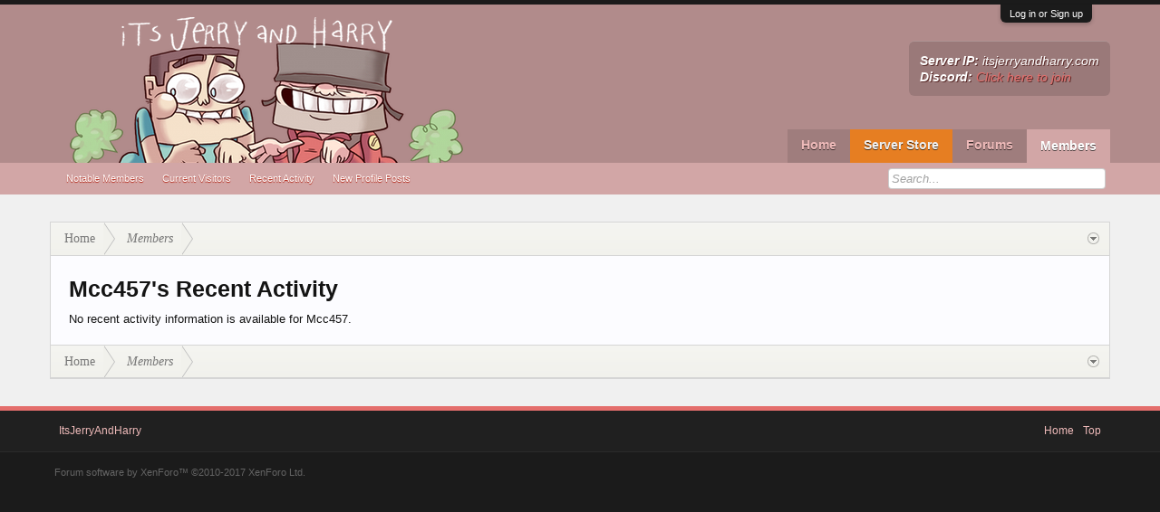

--- FILE ---
content_type: text/css; charset=utf-8
request_url: https://www.itsjerryandharry.com/css.php?css=events,login_bar,news_feed&style=10&dir=LTR&d=1706771629
body_size: 1357
content:
@charset "UTF-8";.news_feed_page_global .eventList:first-of-type{border-top:1px solid rgb(252,217,215)}.event{overflow:hidden;zoom:1}.event .avatar,
.event
.icon{float:left}.event
.content{margin-left:65px;padding-top:1px}.event
.NewsFeedItemHider{float:right;margin-left:5px}.event .content
.description{color:rgb(150,150,150)}.event .content .description
em{color:rgb(20,20,20)}.event .content
.options{float:right;font-size:11px}.event .content
.primaryText{font-weight:bold}.event .content
.title{line-height:16px;margin-top:5px}.event .content
.minorTitle{font-size:11px;line-height:16px;margin-top:5px}.event .content
.snippet{margin:5px
0;font-size:11pt;font-family:Georgia,"Times New Roman",Times,serif;line-height:1.4;;font-size:11px;font-style:italic}.event .content
.DateTime{display:block;color:rgb(150,150,150);font-size:11px;margin-top:5px}.event .content
.icon{display:inline-block;width:16px;height:16px;margin-right:5px;vertical-align:middle}.event .content .thread
.icon{background:transparent url('styles/flexile/xenforo/xenforo-ui-sprite.png') no-repeat -96px -16px}.event .content .forum
.icon{background:transparent url('styles/flexile/xenforo/xenforo-ui-sprite.png') no-repeat -80px -16px}.event .content
.attachedImages{}.event .content .attachedImages:hover,
.event .content .attachedImages:active{outline:0
none;text-decoration:none}.event .content .attachedImages
img{max-height:32px}#loginBar{color:rgb(238, 186, 185);background-color:#1b1b1b;position:relative;z-index:1}#loginBar
.ctrlWrapper{margin:0
10px}#loginBar
.pageContent{padding-top:5px;position:relative;_height:0px}#loginBar
a{color:rgb(228, 110, 108)}#loginBar
form{padding:5px
0;margin:0
auto;display:none;line-height:20px;position:relative}#loginBar .xenForm .ctrlUnit,
#loginBar .xenForm .ctrlUnit > dt
label{margin:0;border:none}#loginBar .xenForm .ctrlUnit>dd{position:relative}#loginBar .lostPassword,
#loginBar
.lostPasswordLogin{font-size:11px}#loginBar
.rememberPassword{font-size:11px}#loginBar
.textCtrl{color:rgb(252, 241, 240);background-color:rgb(92, 45, 43);border-color:rgb(210, 166, 166)}#loginBar .textCtrl[type=text]{font-weight:bold;font-size:18px}#loginBar .textCtrl:-webkit-autofill{background:rgb(92, 45, 43) !important;color:rgb(252, 241, 240)}#loginBar .textCtrl:focus{background:black none}#loginBar
input.textCtrl.disabled{color:rgb(238, 186, 185);background-color:rgb(70, 4, 3);border-style:dashed}#loginBar
.button{min-width:85px;*width:85px}#loginBar
.button.primary{font-weight:bold}#loginBar
form.eAuth{-x-max-width:700px}#loginBar form.eAuth
.ctrlWrapper{border-right:1px dotted rgb(179, 32, 16);margin-right:200px;box-sizing:border-box}#loginBar form.eAuth
#eAuthUnit{position:absolute;top:0px;right:10px}#eAuthUnit
li{margin-top:10px;line-height:0}#loginBar
#loginBarHandle{font-size:11px;color:#FFF;background-color:#1b1b1b;padding:0
10px;margin-right:20px;border-bottom-right-radius:6px;border-bottom-left-radius:6px;position:absolute;right:0px;bottom: -20px;text-align:center;z-index:1;line-height:20px;box-shadow:0px 2px 4px rgba(0,0,0,.2)}@media (max-width:800px){.Responsive #loginBar form.eAuth
.ctrlWrapper{border-right:none;margin-right:10px}.Responsive #loginBar form.eAuth
#eAuthUnit{position:static;width:180px;margin:0
auto 10px}}.newsFeed{}.NewsFeedEnd{}.NewsFeedEnd
a{overflow:hidden;zoom:1}.newsFeed
.extra{font-size:11px;margin-top:5px;text-align:right}
/* CSS returned from cache. */

--- FILE ---
content_type: application/javascript
request_url: https://www.itsjerryandharry.com/js/xenforo/news_feed.js?_v=cdda74f5
body_size: 1455
content:
/*
 * XenForo news_feed.min.js
 * Copyright 2010-2017 XenForo Ltd.
 * Released under the XenForo License Agreement: http://xenforo.com/license-agreement
 */
(function(b){XenForo.NewsFeedLoader=function(a){this.__construct(a)};XenForo.NewsFeedLoader.prototype={__construct:function(a){this.$link=a.click(b.context(this,"load"));this.xhr=null},load:function(a){a.preventDefault();a.target.blur();if(this.xhr===null&&this.$link.attr("href"))this.xhr=XenForo.ajax(this.$link.attr("href"),{news_feed_id:this.$link.data("oldestitemid")},b.context(this,"display"));return!1},display:function(a){this.xhr=null;if(XenForo.hasResponseError(a))return!1;this.$link.data("oldestitemid",
a.oldestItemId);if(XenForo.hasTemplateHtml(a)){var c=b(a.templateHtml);c.length&&c.xfInsert("insertBefore",this.$link.closest(".NewsFeedEnd"),"xfSlideDown",XenForo.speed.slow)}a.feedEnds&&this.$link.closest(".NewsFeedEnd").xfFadeOut()}};XenForo.NewsFeedItemHider=function(a){this.__construct(a)};XenForo.NewsFeedItemHider.prototype={__construct:function(a){this.$link=a.click(b.context(this,"requestHide"))},requestHide:function(a){a.preventDefault();b(this.$link.closest(".NewsFeedItem")).xfRemove();
XenForo.ajax(this.$link.attr("href"),"",b.context(this,"hide"))},hide:function(a){if(XenForo.hasResponseError(a))return!1}};XenForo.register("a.NewsFeedLoader","XenForo.NewsFeedLoader");XenForo.register("a.NewsFeedItemHider","XenForo.NewsFeedItemHider")})(jQuery,this,document);
